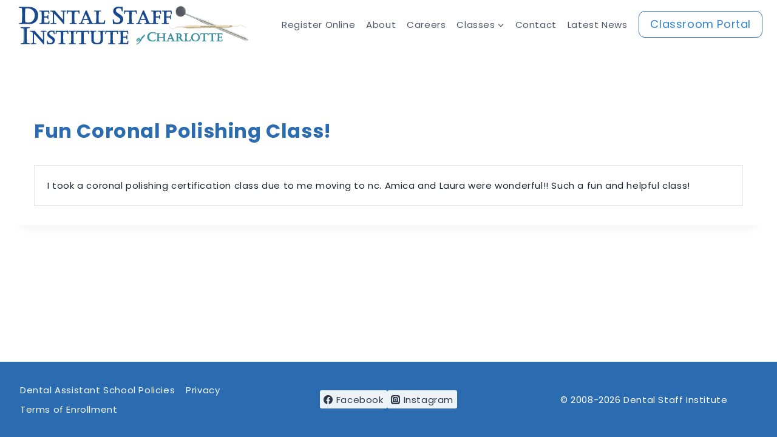

--- FILE ---
content_type: text/html; charset=utf-8
request_url: https://www.google.com/recaptcha/api2/anchor?ar=1&k=6LfJdawUAAAAANyEpKsEKE3e81nYPdgirIfZJfar&co=aHR0cHM6Ly9kZW50YWxzdGFmZmluc3RpdHV0ZS5jb206NDQz&hl=en&v=N67nZn4AqZkNcbeMu4prBgzg&size=invisible&anchor-ms=20000&execute-ms=30000&cb=ck2kf1roiumf
body_size: 48829
content:
<!DOCTYPE HTML><html dir="ltr" lang="en"><head><meta http-equiv="Content-Type" content="text/html; charset=UTF-8">
<meta http-equiv="X-UA-Compatible" content="IE=edge">
<title>reCAPTCHA</title>
<style type="text/css">
/* cyrillic-ext */
@font-face {
  font-family: 'Roboto';
  font-style: normal;
  font-weight: 400;
  font-stretch: 100%;
  src: url(//fonts.gstatic.com/s/roboto/v48/KFO7CnqEu92Fr1ME7kSn66aGLdTylUAMa3GUBHMdazTgWw.woff2) format('woff2');
  unicode-range: U+0460-052F, U+1C80-1C8A, U+20B4, U+2DE0-2DFF, U+A640-A69F, U+FE2E-FE2F;
}
/* cyrillic */
@font-face {
  font-family: 'Roboto';
  font-style: normal;
  font-weight: 400;
  font-stretch: 100%;
  src: url(//fonts.gstatic.com/s/roboto/v48/KFO7CnqEu92Fr1ME7kSn66aGLdTylUAMa3iUBHMdazTgWw.woff2) format('woff2');
  unicode-range: U+0301, U+0400-045F, U+0490-0491, U+04B0-04B1, U+2116;
}
/* greek-ext */
@font-face {
  font-family: 'Roboto';
  font-style: normal;
  font-weight: 400;
  font-stretch: 100%;
  src: url(//fonts.gstatic.com/s/roboto/v48/KFO7CnqEu92Fr1ME7kSn66aGLdTylUAMa3CUBHMdazTgWw.woff2) format('woff2');
  unicode-range: U+1F00-1FFF;
}
/* greek */
@font-face {
  font-family: 'Roboto';
  font-style: normal;
  font-weight: 400;
  font-stretch: 100%;
  src: url(//fonts.gstatic.com/s/roboto/v48/KFO7CnqEu92Fr1ME7kSn66aGLdTylUAMa3-UBHMdazTgWw.woff2) format('woff2');
  unicode-range: U+0370-0377, U+037A-037F, U+0384-038A, U+038C, U+038E-03A1, U+03A3-03FF;
}
/* math */
@font-face {
  font-family: 'Roboto';
  font-style: normal;
  font-weight: 400;
  font-stretch: 100%;
  src: url(//fonts.gstatic.com/s/roboto/v48/KFO7CnqEu92Fr1ME7kSn66aGLdTylUAMawCUBHMdazTgWw.woff2) format('woff2');
  unicode-range: U+0302-0303, U+0305, U+0307-0308, U+0310, U+0312, U+0315, U+031A, U+0326-0327, U+032C, U+032F-0330, U+0332-0333, U+0338, U+033A, U+0346, U+034D, U+0391-03A1, U+03A3-03A9, U+03B1-03C9, U+03D1, U+03D5-03D6, U+03F0-03F1, U+03F4-03F5, U+2016-2017, U+2034-2038, U+203C, U+2040, U+2043, U+2047, U+2050, U+2057, U+205F, U+2070-2071, U+2074-208E, U+2090-209C, U+20D0-20DC, U+20E1, U+20E5-20EF, U+2100-2112, U+2114-2115, U+2117-2121, U+2123-214F, U+2190, U+2192, U+2194-21AE, U+21B0-21E5, U+21F1-21F2, U+21F4-2211, U+2213-2214, U+2216-22FF, U+2308-230B, U+2310, U+2319, U+231C-2321, U+2336-237A, U+237C, U+2395, U+239B-23B7, U+23D0, U+23DC-23E1, U+2474-2475, U+25AF, U+25B3, U+25B7, U+25BD, U+25C1, U+25CA, U+25CC, U+25FB, U+266D-266F, U+27C0-27FF, U+2900-2AFF, U+2B0E-2B11, U+2B30-2B4C, U+2BFE, U+3030, U+FF5B, U+FF5D, U+1D400-1D7FF, U+1EE00-1EEFF;
}
/* symbols */
@font-face {
  font-family: 'Roboto';
  font-style: normal;
  font-weight: 400;
  font-stretch: 100%;
  src: url(//fonts.gstatic.com/s/roboto/v48/KFO7CnqEu92Fr1ME7kSn66aGLdTylUAMaxKUBHMdazTgWw.woff2) format('woff2');
  unicode-range: U+0001-000C, U+000E-001F, U+007F-009F, U+20DD-20E0, U+20E2-20E4, U+2150-218F, U+2190, U+2192, U+2194-2199, U+21AF, U+21E6-21F0, U+21F3, U+2218-2219, U+2299, U+22C4-22C6, U+2300-243F, U+2440-244A, U+2460-24FF, U+25A0-27BF, U+2800-28FF, U+2921-2922, U+2981, U+29BF, U+29EB, U+2B00-2BFF, U+4DC0-4DFF, U+FFF9-FFFB, U+10140-1018E, U+10190-1019C, U+101A0, U+101D0-101FD, U+102E0-102FB, U+10E60-10E7E, U+1D2C0-1D2D3, U+1D2E0-1D37F, U+1F000-1F0FF, U+1F100-1F1AD, U+1F1E6-1F1FF, U+1F30D-1F30F, U+1F315, U+1F31C, U+1F31E, U+1F320-1F32C, U+1F336, U+1F378, U+1F37D, U+1F382, U+1F393-1F39F, U+1F3A7-1F3A8, U+1F3AC-1F3AF, U+1F3C2, U+1F3C4-1F3C6, U+1F3CA-1F3CE, U+1F3D4-1F3E0, U+1F3ED, U+1F3F1-1F3F3, U+1F3F5-1F3F7, U+1F408, U+1F415, U+1F41F, U+1F426, U+1F43F, U+1F441-1F442, U+1F444, U+1F446-1F449, U+1F44C-1F44E, U+1F453, U+1F46A, U+1F47D, U+1F4A3, U+1F4B0, U+1F4B3, U+1F4B9, U+1F4BB, U+1F4BF, U+1F4C8-1F4CB, U+1F4D6, U+1F4DA, U+1F4DF, U+1F4E3-1F4E6, U+1F4EA-1F4ED, U+1F4F7, U+1F4F9-1F4FB, U+1F4FD-1F4FE, U+1F503, U+1F507-1F50B, U+1F50D, U+1F512-1F513, U+1F53E-1F54A, U+1F54F-1F5FA, U+1F610, U+1F650-1F67F, U+1F687, U+1F68D, U+1F691, U+1F694, U+1F698, U+1F6AD, U+1F6B2, U+1F6B9-1F6BA, U+1F6BC, U+1F6C6-1F6CF, U+1F6D3-1F6D7, U+1F6E0-1F6EA, U+1F6F0-1F6F3, U+1F6F7-1F6FC, U+1F700-1F7FF, U+1F800-1F80B, U+1F810-1F847, U+1F850-1F859, U+1F860-1F887, U+1F890-1F8AD, U+1F8B0-1F8BB, U+1F8C0-1F8C1, U+1F900-1F90B, U+1F93B, U+1F946, U+1F984, U+1F996, U+1F9E9, U+1FA00-1FA6F, U+1FA70-1FA7C, U+1FA80-1FA89, U+1FA8F-1FAC6, U+1FACE-1FADC, U+1FADF-1FAE9, U+1FAF0-1FAF8, U+1FB00-1FBFF;
}
/* vietnamese */
@font-face {
  font-family: 'Roboto';
  font-style: normal;
  font-weight: 400;
  font-stretch: 100%;
  src: url(//fonts.gstatic.com/s/roboto/v48/KFO7CnqEu92Fr1ME7kSn66aGLdTylUAMa3OUBHMdazTgWw.woff2) format('woff2');
  unicode-range: U+0102-0103, U+0110-0111, U+0128-0129, U+0168-0169, U+01A0-01A1, U+01AF-01B0, U+0300-0301, U+0303-0304, U+0308-0309, U+0323, U+0329, U+1EA0-1EF9, U+20AB;
}
/* latin-ext */
@font-face {
  font-family: 'Roboto';
  font-style: normal;
  font-weight: 400;
  font-stretch: 100%;
  src: url(//fonts.gstatic.com/s/roboto/v48/KFO7CnqEu92Fr1ME7kSn66aGLdTylUAMa3KUBHMdazTgWw.woff2) format('woff2');
  unicode-range: U+0100-02BA, U+02BD-02C5, U+02C7-02CC, U+02CE-02D7, U+02DD-02FF, U+0304, U+0308, U+0329, U+1D00-1DBF, U+1E00-1E9F, U+1EF2-1EFF, U+2020, U+20A0-20AB, U+20AD-20C0, U+2113, U+2C60-2C7F, U+A720-A7FF;
}
/* latin */
@font-face {
  font-family: 'Roboto';
  font-style: normal;
  font-weight: 400;
  font-stretch: 100%;
  src: url(//fonts.gstatic.com/s/roboto/v48/KFO7CnqEu92Fr1ME7kSn66aGLdTylUAMa3yUBHMdazQ.woff2) format('woff2');
  unicode-range: U+0000-00FF, U+0131, U+0152-0153, U+02BB-02BC, U+02C6, U+02DA, U+02DC, U+0304, U+0308, U+0329, U+2000-206F, U+20AC, U+2122, U+2191, U+2193, U+2212, U+2215, U+FEFF, U+FFFD;
}
/* cyrillic-ext */
@font-face {
  font-family: 'Roboto';
  font-style: normal;
  font-weight: 500;
  font-stretch: 100%;
  src: url(//fonts.gstatic.com/s/roboto/v48/KFO7CnqEu92Fr1ME7kSn66aGLdTylUAMa3GUBHMdazTgWw.woff2) format('woff2');
  unicode-range: U+0460-052F, U+1C80-1C8A, U+20B4, U+2DE0-2DFF, U+A640-A69F, U+FE2E-FE2F;
}
/* cyrillic */
@font-face {
  font-family: 'Roboto';
  font-style: normal;
  font-weight: 500;
  font-stretch: 100%;
  src: url(//fonts.gstatic.com/s/roboto/v48/KFO7CnqEu92Fr1ME7kSn66aGLdTylUAMa3iUBHMdazTgWw.woff2) format('woff2');
  unicode-range: U+0301, U+0400-045F, U+0490-0491, U+04B0-04B1, U+2116;
}
/* greek-ext */
@font-face {
  font-family: 'Roboto';
  font-style: normal;
  font-weight: 500;
  font-stretch: 100%;
  src: url(//fonts.gstatic.com/s/roboto/v48/KFO7CnqEu92Fr1ME7kSn66aGLdTylUAMa3CUBHMdazTgWw.woff2) format('woff2');
  unicode-range: U+1F00-1FFF;
}
/* greek */
@font-face {
  font-family: 'Roboto';
  font-style: normal;
  font-weight: 500;
  font-stretch: 100%;
  src: url(//fonts.gstatic.com/s/roboto/v48/KFO7CnqEu92Fr1ME7kSn66aGLdTylUAMa3-UBHMdazTgWw.woff2) format('woff2');
  unicode-range: U+0370-0377, U+037A-037F, U+0384-038A, U+038C, U+038E-03A1, U+03A3-03FF;
}
/* math */
@font-face {
  font-family: 'Roboto';
  font-style: normal;
  font-weight: 500;
  font-stretch: 100%;
  src: url(//fonts.gstatic.com/s/roboto/v48/KFO7CnqEu92Fr1ME7kSn66aGLdTylUAMawCUBHMdazTgWw.woff2) format('woff2');
  unicode-range: U+0302-0303, U+0305, U+0307-0308, U+0310, U+0312, U+0315, U+031A, U+0326-0327, U+032C, U+032F-0330, U+0332-0333, U+0338, U+033A, U+0346, U+034D, U+0391-03A1, U+03A3-03A9, U+03B1-03C9, U+03D1, U+03D5-03D6, U+03F0-03F1, U+03F4-03F5, U+2016-2017, U+2034-2038, U+203C, U+2040, U+2043, U+2047, U+2050, U+2057, U+205F, U+2070-2071, U+2074-208E, U+2090-209C, U+20D0-20DC, U+20E1, U+20E5-20EF, U+2100-2112, U+2114-2115, U+2117-2121, U+2123-214F, U+2190, U+2192, U+2194-21AE, U+21B0-21E5, U+21F1-21F2, U+21F4-2211, U+2213-2214, U+2216-22FF, U+2308-230B, U+2310, U+2319, U+231C-2321, U+2336-237A, U+237C, U+2395, U+239B-23B7, U+23D0, U+23DC-23E1, U+2474-2475, U+25AF, U+25B3, U+25B7, U+25BD, U+25C1, U+25CA, U+25CC, U+25FB, U+266D-266F, U+27C0-27FF, U+2900-2AFF, U+2B0E-2B11, U+2B30-2B4C, U+2BFE, U+3030, U+FF5B, U+FF5D, U+1D400-1D7FF, U+1EE00-1EEFF;
}
/* symbols */
@font-face {
  font-family: 'Roboto';
  font-style: normal;
  font-weight: 500;
  font-stretch: 100%;
  src: url(//fonts.gstatic.com/s/roboto/v48/KFO7CnqEu92Fr1ME7kSn66aGLdTylUAMaxKUBHMdazTgWw.woff2) format('woff2');
  unicode-range: U+0001-000C, U+000E-001F, U+007F-009F, U+20DD-20E0, U+20E2-20E4, U+2150-218F, U+2190, U+2192, U+2194-2199, U+21AF, U+21E6-21F0, U+21F3, U+2218-2219, U+2299, U+22C4-22C6, U+2300-243F, U+2440-244A, U+2460-24FF, U+25A0-27BF, U+2800-28FF, U+2921-2922, U+2981, U+29BF, U+29EB, U+2B00-2BFF, U+4DC0-4DFF, U+FFF9-FFFB, U+10140-1018E, U+10190-1019C, U+101A0, U+101D0-101FD, U+102E0-102FB, U+10E60-10E7E, U+1D2C0-1D2D3, U+1D2E0-1D37F, U+1F000-1F0FF, U+1F100-1F1AD, U+1F1E6-1F1FF, U+1F30D-1F30F, U+1F315, U+1F31C, U+1F31E, U+1F320-1F32C, U+1F336, U+1F378, U+1F37D, U+1F382, U+1F393-1F39F, U+1F3A7-1F3A8, U+1F3AC-1F3AF, U+1F3C2, U+1F3C4-1F3C6, U+1F3CA-1F3CE, U+1F3D4-1F3E0, U+1F3ED, U+1F3F1-1F3F3, U+1F3F5-1F3F7, U+1F408, U+1F415, U+1F41F, U+1F426, U+1F43F, U+1F441-1F442, U+1F444, U+1F446-1F449, U+1F44C-1F44E, U+1F453, U+1F46A, U+1F47D, U+1F4A3, U+1F4B0, U+1F4B3, U+1F4B9, U+1F4BB, U+1F4BF, U+1F4C8-1F4CB, U+1F4D6, U+1F4DA, U+1F4DF, U+1F4E3-1F4E6, U+1F4EA-1F4ED, U+1F4F7, U+1F4F9-1F4FB, U+1F4FD-1F4FE, U+1F503, U+1F507-1F50B, U+1F50D, U+1F512-1F513, U+1F53E-1F54A, U+1F54F-1F5FA, U+1F610, U+1F650-1F67F, U+1F687, U+1F68D, U+1F691, U+1F694, U+1F698, U+1F6AD, U+1F6B2, U+1F6B9-1F6BA, U+1F6BC, U+1F6C6-1F6CF, U+1F6D3-1F6D7, U+1F6E0-1F6EA, U+1F6F0-1F6F3, U+1F6F7-1F6FC, U+1F700-1F7FF, U+1F800-1F80B, U+1F810-1F847, U+1F850-1F859, U+1F860-1F887, U+1F890-1F8AD, U+1F8B0-1F8BB, U+1F8C0-1F8C1, U+1F900-1F90B, U+1F93B, U+1F946, U+1F984, U+1F996, U+1F9E9, U+1FA00-1FA6F, U+1FA70-1FA7C, U+1FA80-1FA89, U+1FA8F-1FAC6, U+1FACE-1FADC, U+1FADF-1FAE9, U+1FAF0-1FAF8, U+1FB00-1FBFF;
}
/* vietnamese */
@font-face {
  font-family: 'Roboto';
  font-style: normal;
  font-weight: 500;
  font-stretch: 100%;
  src: url(//fonts.gstatic.com/s/roboto/v48/KFO7CnqEu92Fr1ME7kSn66aGLdTylUAMa3OUBHMdazTgWw.woff2) format('woff2');
  unicode-range: U+0102-0103, U+0110-0111, U+0128-0129, U+0168-0169, U+01A0-01A1, U+01AF-01B0, U+0300-0301, U+0303-0304, U+0308-0309, U+0323, U+0329, U+1EA0-1EF9, U+20AB;
}
/* latin-ext */
@font-face {
  font-family: 'Roboto';
  font-style: normal;
  font-weight: 500;
  font-stretch: 100%;
  src: url(//fonts.gstatic.com/s/roboto/v48/KFO7CnqEu92Fr1ME7kSn66aGLdTylUAMa3KUBHMdazTgWw.woff2) format('woff2');
  unicode-range: U+0100-02BA, U+02BD-02C5, U+02C7-02CC, U+02CE-02D7, U+02DD-02FF, U+0304, U+0308, U+0329, U+1D00-1DBF, U+1E00-1E9F, U+1EF2-1EFF, U+2020, U+20A0-20AB, U+20AD-20C0, U+2113, U+2C60-2C7F, U+A720-A7FF;
}
/* latin */
@font-face {
  font-family: 'Roboto';
  font-style: normal;
  font-weight: 500;
  font-stretch: 100%;
  src: url(//fonts.gstatic.com/s/roboto/v48/KFO7CnqEu92Fr1ME7kSn66aGLdTylUAMa3yUBHMdazQ.woff2) format('woff2');
  unicode-range: U+0000-00FF, U+0131, U+0152-0153, U+02BB-02BC, U+02C6, U+02DA, U+02DC, U+0304, U+0308, U+0329, U+2000-206F, U+20AC, U+2122, U+2191, U+2193, U+2212, U+2215, U+FEFF, U+FFFD;
}
/* cyrillic-ext */
@font-face {
  font-family: 'Roboto';
  font-style: normal;
  font-weight: 900;
  font-stretch: 100%;
  src: url(//fonts.gstatic.com/s/roboto/v48/KFO7CnqEu92Fr1ME7kSn66aGLdTylUAMa3GUBHMdazTgWw.woff2) format('woff2');
  unicode-range: U+0460-052F, U+1C80-1C8A, U+20B4, U+2DE0-2DFF, U+A640-A69F, U+FE2E-FE2F;
}
/* cyrillic */
@font-face {
  font-family: 'Roboto';
  font-style: normal;
  font-weight: 900;
  font-stretch: 100%;
  src: url(//fonts.gstatic.com/s/roboto/v48/KFO7CnqEu92Fr1ME7kSn66aGLdTylUAMa3iUBHMdazTgWw.woff2) format('woff2');
  unicode-range: U+0301, U+0400-045F, U+0490-0491, U+04B0-04B1, U+2116;
}
/* greek-ext */
@font-face {
  font-family: 'Roboto';
  font-style: normal;
  font-weight: 900;
  font-stretch: 100%;
  src: url(//fonts.gstatic.com/s/roboto/v48/KFO7CnqEu92Fr1ME7kSn66aGLdTylUAMa3CUBHMdazTgWw.woff2) format('woff2');
  unicode-range: U+1F00-1FFF;
}
/* greek */
@font-face {
  font-family: 'Roboto';
  font-style: normal;
  font-weight: 900;
  font-stretch: 100%;
  src: url(//fonts.gstatic.com/s/roboto/v48/KFO7CnqEu92Fr1ME7kSn66aGLdTylUAMa3-UBHMdazTgWw.woff2) format('woff2');
  unicode-range: U+0370-0377, U+037A-037F, U+0384-038A, U+038C, U+038E-03A1, U+03A3-03FF;
}
/* math */
@font-face {
  font-family: 'Roboto';
  font-style: normal;
  font-weight: 900;
  font-stretch: 100%;
  src: url(//fonts.gstatic.com/s/roboto/v48/KFO7CnqEu92Fr1ME7kSn66aGLdTylUAMawCUBHMdazTgWw.woff2) format('woff2');
  unicode-range: U+0302-0303, U+0305, U+0307-0308, U+0310, U+0312, U+0315, U+031A, U+0326-0327, U+032C, U+032F-0330, U+0332-0333, U+0338, U+033A, U+0346, U+034D, U+0391-03A1, U+03A3-03A9, U+03B1-03C9, U+03D1, U+03D5-03D6, U+03F0-03F1, U+03F4-03F5, U+2016-2017, U+2034-2038, U+203C, U+2040, U+2043, U+2047, U+2050, U+2057, U+205F, U+2070-2071, U+2074-208E, U+2090-209C, U+20D0-20DC, U+20E1, U+20E5-20EF, U+2100-2112, U+2114-2115, U+2117-2121, U+2123-214F, U+2190, U+2192, U+2194-21AE, U+21B0-21E5, U+21F1-21F2, U+21F4-2211, U+2213-2214, U+2216-22FF, U+2308-230B, U+2310, U+2319, U+231C-2321, U+2336-237A, U+237C, U+2395, U+239B-23B7, U+23D0, U+23DC-23E1, U+2474-2475, U+25AF, U+25B3, U+25B7, U+25BD, U+25C1, U+25CA, U+25CC, U+25FB, U+266D-266F, U+27C0-27FF, U+2900-2AFF, U+2B0E-2B11, U+2B30-2B4C, U+2BFE, U+3030, U+FF5B, U+FF5D, U+1D400-1D7FF, U+1EE00-1EEFF;
}
/* symbols */
@font-face {
  font-family: 'Roboto';
  font-style: normal;
  font-weight: 900;
  font-stretch: 100%;
  src: url(//fonts.gstatic.com/s/roboto/v48/KFO7CnqEu92Fr1ME7kSn66aGLdTylUAMaxKUBHMdazTgWw.woff2) format('woff2');
  unicode-range: U+0001-000C, U+000E-001F, U+007F-009F, U+20DD-20E0, U+20E2-20E4, U+2150-218F, U+2190, U+2192, U+2194-2199, U+21AF, U+21E6-21F0, U+21F3, U+2218-2219, U+2299, U+22C4-22C6, U+2300-243F, U+2440-244A, U+2460-24FF, U+25A0-27BF, U+2800-28FF, U+2921-2922, U+2981, U+29BF, U+29EB, U+2B00-2BFF, U+4DC0-4DFF, U+FFF9-FFFB, U+10140-1018E, U+10190-1019C, U+101A0, U+101D0-101FD, U+102E0-102FB, U+10E60-10E7E, U+1D2C0-1D2D3, U+1D2E0-1D37F, U+1F000-1F0FF, U+1F100-1F1AD, U+1F1E6-1F1FF, U+1F30D-1F30F, U+1F315, U+1F31C, U+1F31E, U+1F320-1F32C, U+1F336, U+1F378, U+1F37D, U+1F382, U+1F393-1F39F, U+1F3A7-1F3A8, U+1F3AC-1F3AF, U+1F3C2, U+1F3C4-1F3C6, U+1F3CA-1F3CE, U+1F3D4-1F3E0, U+1F3ED, U+1F3F1-1F3F3, U+1F3F5-1F3F7, U+1F408, U+1F415, U+1F41F, U+1F426, U+1F43F, U+1F441-1F442, U+1F444, U+1F446-1F449, U+1F44C-1F44E, U+1F453, U+1F46A, U+1F47D, U+1F4A3, U+1F4B0, U+1F4B3, U+1F4B9, U+1F4BB, U+1F4BF, U+1F4C8-1F4CB, U+1F4D6, U+1F4DA, U+1F4DF, U+1F4E3-1F4E6, U+1F4EA-1F4ED, U+1F4F7, U+1F4F9-1F4FB, U+1F4FD-1F4FE, U+1F503, U+1F507-1F50B, U+1F50D, U+1F512-1F513, U+1F53E-1F54A, U+1F54F-1F5FA, U+1F610, U+1F650-1F67F, U+1F687, U+1F68D, U+1F691, U+1F694, U+1F698, U+1F6AD, U+1F6B2, U+1F6B9-1F6BA, U+1F6BC, U+1F6C6-1F6CF, U+1F6D3-1F6D7, U+1F6E0-1F6EA, U+1F6F0-1F6F3, U+1F6F7-1F6FC, U+1F700-1F7FF, U+1F800-1F80B, U+1F810-1F847, U+1F850-1F859, U+1F860-1F887, U+1F890-1F8AD, U+1F8B0-1F8BB, U+1F8C0-1F8C1, U+1F900-1F90B, U+1F93B, U+1F946, U+1F984, U+1F996, U+1F9E9, U+1FA00-1FA6F, U+1FA70-1FA7C, U+1FA80-1FA89, U+1FA8F-1FAC6, U+1FACE-1FADC, U+1FADF-1FAE9, U+1FAF0-1FAF8, U+1FB00-1FBFF;
}
/* vietnamese */
@font-face {
  font-family: 'Roboto';
  font-style: normal;
  font-weight: 900;
  font-stretch: 100%;
  src: url(//fonts.gstatic.com/s/roboto/v48/KFO7CnqEu92Fr1ME7kSn66aGLdTylUAMa3OUBHMdazTgWw.woff2) format('woff2');
  unicode-range: U+0102-0103, U+0110-0111, U+0128-0129, U+0168-0169, U+01A0-01A1, U+01AF-01B0, U+0300-0301, U+0303-0304, U+0308-0309, U+0323, U+0329, U+1EA0-1EF9, U+20AB;
}
/* latin-ext */
@font-face {
  font-family: 'Roboto';
  font-style: normal;
  font-weight: 900;
  font-stretch: 100%;
  src: url(//fonts.gstatic.com/s/roboto/v48/KFO7CnqEu92Fr1ME7kSn66aGLdTylUAMa3KUBHMdazTgWw.woff2) format('woff2');
  unicode-range: U+0100-02BA, U+02BD-02C5, U+02C7-02CC, U+02CE-02D7, U+02DD-02FF, U+0304, U+0308, U+0329, U+1D00-1DBF, U+1E00-1E9F, U+1EF2-1EFF, U+2020, U+20A0-20AB, U+20AD-20C0, U+2113, U+2C60-2C7F, U+A720-A7FF;
}
/* latin */
@font-face {
  font-family: 'Roboto';
  font-style: normal;
  font-weight: 900;
  font-stretch: 100%;
  src: url(//fonts.gstatic.com/s/roboto/v48/KFO7CnqEu92Fr1ME7kSn66aGLdTylUAMa3yUBHMdazQ.woff2) format('woff2');
  unicode-range: U+0000-00FF, U+0131, U+0152-0153, U+02BB-02BC, U+02C6, U+02DA, U+02DC, U+0304, U+0308, U+0329, U+2000-206F, U+20AC, U+2122, U+2191, U+2193, U+2212, U+2215, U+FEFF, U+FFFD;
}

</style>
<link rel="stylesheet" type="text/css" href="https://www.gstatic.com/recaptcha/releases/N67nZn4AqZkNcbeMu4prBgzg/styles__ltr.css">
<script nonce="Bjun6KWtjutssMGNSiVT6A" type="text/javascript">window['__recaptcha_api'] = 'https://www.google.com/recaptcha/api2/';</script>
<script type="text/javascript" src="https://www.gstatic.com/recaptcha/releases/N67nZn4AqZkNcbeMu4prBgzg/recaptcha__en.js" nonce="Bjun6KWtjutssMGNSiVT6A">
      
    </script></head>
<body><div id="rc-anchor-alert" class="rc-anchor-alert"></div>
<input type="hidden" id="recaptcha-token" value="[base64]">
<script type="text/javascript" nonce="Bjun6KWtjutssMGNSiVT6A">
      recaptcha.anchor.Main.init("[\x22ainput\x22,[\x22bgdata\x22,\x22\x22,\[base64]/[base64]/[base64]/bmV3IHJbeF0oY1swXSk6RT09Mj9uZXcgclt4XShjWzBdLGNbMV0pOkU9PTM/bmV3IHJbeF0oY1swXSxjWzFdLGNbMl0pOkU9PTQ/[base64]/[base64]/[base64]/[base64]/[base64]/[base64]/[base64]/[base64]\x22,\[base64]\\u003d\x22,\[base64]/CuMK8wrLDvV4/woPDn8O5woQnwpzDssKhwrbCosKIVT4PwrzChlHDh2oiwqvCvsKzwpY/F8Kjw5dcGcKqwrMMCcK/wqDCpcKVdsOkFcKTw6PCnUrDhsK3w6onWcOBKsK/[base64]/[base64]/WDnCmcKnwoIGwrB3wqrCiMKyw5rDilBjazBUw4hFG1YvRCPDhcKgwqt4dHlWc3Mxwr3CnHTDuXzDlhfCnD/Do8K6eioFw4HDpB1Uw7PCr8OYAhfDv8OXeMKPwqZ3SsK/w5BVOCDDhG7DnXbDmlpXwrhFw6crVcKvw7kfwqN1MhVjw7vCtjnDpVsvw6xfainClcK0fDIJwrk8S8OaQMOgwp3DucKjaV1swrwPwr0oBcOXw5I9KsK/[base64]/w7bCoMKqYsKNN8KgwoANwo/DlWjDt8Kfcmo+CQvDhMKbP8OwwpzDlcK0RifCmznComFCw6LCtMOCw6oTw6LCnVvDjVDDtSNieVwyA8KsYMOdGcOLwqU1wqErAybDlzAVw4N/LWvCvsOdwqZtRMKSwqMlTn5Owrl7w71vXMOxbkjCmVkERMO/MhA7QcKIwo04w4XDqcONUwDDtSfDkB/Du8O4OyrCrMOIw4nDhiLCnsOzwpbDmwRVw7/DmsOgYT8mwqMEw5M3NUDDl3RtE8Ojw6l8wpvDtT96wo1hY8O5f8Kbw7zCgMKpwojCj0Nzwod5wp3CosOMwoDDvT3DlcOMB8KrwrLCuHFmIgkKJj/Cv8Kdw5ZAw6hiwoMDOcK4JMKGwqbDgDXDjFYCw7x/[base64]/w47CmEfDpWldQwdmXsKNY0J0YRHDq2jCr8KlwqbDkMOIVm3Ct2PDozF4d3fCqcOKw5UGw4hXwq4qwqVWP0XCuVLDqcOOQcO+JsK0bQYMwrHCm1oHw6vCq3LCjcOjQcOKci/CtsOzwojDlsK0w7AHw6fCnMOswpTCkkpNwp1aFVjDocK5w4TClcKeXTQqEgknwp0mSsKMwotvAcOdwpjDvsOUwoTDqsKVw4phw77DsMOWw7RPwp56wrbCoSUgdcKdT2FkwoLDoMOgwo11w69zw4HDjjolaMKlO8O8PW4xJUlYHFEEWybCjxfDkRvCicKywpUXwo/DmMKuVkQNUw55wq9fCcOPwo3DsMOUwpZ5WcKKw54TVMOhwq47XMOmEmTCoMKrWwPCmMOeHHoOKsOuw4FsWSdnA23CucOSbHZSMgDCl2cmw73CgC9twoHCrjDDuDx/[base64]/CvnkhwoR1NlHDpMKpw6zDn8Oiw6PCvcOBbMOMw5PClMKeVMONw5HCs8KAwrfDgQQJJcOowpPDvcKawoMbTGc5SsKMw4jCjwEsw6JVw5LCq1JxwovCgGrCusKAwqTDl8Onw4LDisKmYcOnecKacsOpw5Bowr9Qw4J1w63Cl8Ozw5UMWsKvSXXCmHnCi0DCsMOAwrvCv3/CmsKlfTAtWCfDpWzDl8OqCMOlcVfCncOjDVQQdMOoWWDCi8KcNsOiw4tPO0UYw6fDhcO/wrrCuCcVwp/CrMK3L8K8P8OGXxHDgEFRWxzDuGPCiRXDunVJw60wGcKQw7pgPMKUZsKABcO/w6VrCzfDo8K4w48LMcOlw5kfwqPCgkwuw5LDgQEbd2UJUhvCi8OjwrZYwqPDksKOw6V7wp7CsVJpwoBTR8KJTsKtYMOGw4rDj8KdJEDDkhsmwp0xw7tLwrM2w7x1OMOvw5fCrDoMHMOPGXrDlcKgOWHDq2dDY0LDni/[base64]/Djj11RMOVBsOCd8Obw4ZNw489woTDhsKLwpfCtwzCo8OPw7xKw7LDvEfChA9XJEgHJAzDgsKLwo49WsOawopww7MQwqAKLMKcw5XCncK0XRQtfsOrwq56wo/ClAxdbcOjXGXDgsOyGMKQIsO6w4RKwpNHRMKFYMK/[base64]/DiC0Fw7XCuMKaKHQDwpRkw7vDpMOPwpkXBsKiFcKpwp0Fwp1aYMKhwqXCvsOrw5hfVsKpTwjCkD/DjsOceX/[base64]/ChTvCtMOxwqIKR8K9ecKdcnYKwqx9w5oePHc9EcOwfjjDpTvCo8O3SizCgD/DiTkhE8OwwozCgsOZw4AQw5MRw4x4BcOvVsKeVsKgwpAJcMK2wrAqGxrCsMKWbMKywovCk8OdHsKQZgHCt0JGw6pBUjPCpjEnOsKuworDjUbDvhVSIcKuWEzDlgzCusOuTcOQwrDDhE50KMK0I8K7woAmwqHDlk7Dgwo/[base64]/CpDHCs1ZAwpFnb8OgRMOywpUVTMOBMFE+woPClMKHa8O5wr3DgkFAEcKmw4nCm8OYcgPDlMOZD8OWw4XDuMKWJsKHTcOUwprCjEMZw6pDwoTCu0MaS8KlUHVzw6rDrnDCvMORVsKIRcOHwo/CvcKRaMKMwrjChsOHwpBNdGcTwoPCmMKbwrRKWMO0XMKVwrN5VsKbwrEJw6TClMOIU8Oow6jDssKfCHnDmCPDqsKTwqLCkcO7c21SH8O6fMOvwoQKwoQkC2k2KAxtwr7Cr33CpsOjUVHDjVvCtmYeZnnDsg4LJcKdP8OCFn/Dqk7CpcO5w7hgwpMmWT/Do8KcwpcEBirDuzzDkF8kIcO1wofDig94w5fChMKfJlxqw6fCmMOYFlvCpnMjw7lyTcK2c8Kbw7DDuFzDlMKswr7CrsKCwr1za8OVwpDCtzUlw4fDl8KFbynChEoYHj7CmXrDnMOqw45HCBXDo2jDk8OjwpQcwoHDkV/[base64]/NjfCgiLCqsKjw7NqwqrDkcOOesKRwqwjMy18wpXDv8KfYVxBDMOYO8OdB0rCm8O0wpB4NMOSPTcAw5bDu8OqU8O7w7fCml/Ci0E0AAAUZUzDvsKFwovClG8gZsOHMcOqw7PDisO/csOtw7oBPsOWwrsRwoBTwq3CnMKgV8KnwovCkMOsJMOFwoHCmsO+woLDihXDsyZXw7NsAcKdwofCgsKhfsKlwoPDj8O+IAAUwr/DrcOPL8KIYsKWwpxSScKjPMK7w44EXcKbQTxxwqHCksOJJCx0AcKHwo/DvTB+VTzCmMO3M8ORBl9TWXTDrcKvBnlufkQXKMK+RFHDoMORUsKDGMKNwqTCmsOiWiTCsGR/w7fDgsObwpfCkcOGZw3Dtk7Dp8OKwoQ9fTTCj8Osw5bCpMKCJMKiwoUnDmLDvCB8Sy/CmsOgOyDCvV7DigIHwp53WWTCvW5wwofDv1IQwoLCpsOXw6LCtj/DmMKJw6lEwpHDlMOkw4omw41KwpbDhRfCmsOeJEoMdsKFEQ4CLMOcwpnCmMOGw7bDm8ODw6nDnsO8YkLDg8KYwrrDu8OaYkV2wpxpBgN+JsKFEMOfWsKHwp99w5dCKzAgw4/DnVF9woADw5vCsRw5w47ChsO3wonCiSV/XAlQVSrCtcOiDQ4dwqlwfcOQw4dhdMKQK8K8w4zDhC/Dn8Otw4/CqkZZwqvDvwvCssKDe8Kkw7nChBRfw6lIMMOpw41CUkXCi0sZc8OpwqXDs8OYw4rCpl9swqpleC3DnSTDqVrDhMO3PxwRwqDCj8OKw5/CvMODwo7CrsOqHDLCm8KNw5jDkUUKwr7CkknDkMOpYMKGwr3CjMKZVAzDtE/[base64]/[base64]/CqcKqVBodCQnDl8OZwrI3w4/DiMK8w6XCsMO/wrrCty7CmmUoAX9rw6/[base64]/CjGkzTcKYEAvDg2PCvMOOwoYCScOXMDkgW8O4w6vCnXfCpMKXCsOHwrTDuMKvwoh6R3XCpB/[base64]/CtcKYP1dew7h/w59kw5xIw4HCm8O6R8Oow7HDt8OPfjoMwowjw5Iwa8OsJ387wp5Lwp3CpMOPZFtXHsOPw7fCh8OtwrHDhDIqAMO8J8Kqcy89Xk/ClnY7wq7DicOtwqbDn8KEwpfDiMOpwrMpw47DhCwAwpt9LyBBYsKbw6vDgRPCoCTDtyglw4DCncOWA2DCgCB5W3nCtlPCm0sYwo0qw7nCmcKpw6LDs0zDgcOaw73Ct8O8w7MTMcOaIcOUFnlaOHwIacKzw4tywrhWwp1Iw4wcw7Bfw54Aw5/DtsOGIQFGw4ZsSULDlsKCGcOIw5XCv8Kgb8O1CHrDoGTCs8KSfyjCpsKwwpLCscOnQcOeb8O5IMKoFRTDrMK+axEzwp1gM8OWw6EFwqjDrsKXEjdGw6YWY8K5IMKfOyLDg0jDm8K1O8O0e8OddcKwRFlcw4p0w5wnw6VVY8O/w4bCt0DDusOMw53ClsKPw4bCusKDw7fClMOjw7DDmj0xS29yTsO9wpYyOyvCoWXDn3HClcOAL8O7w4YyfsOyPMKfb8ONaEFHdsOlJn8rEx7DinjDsRpycMOSw6LDmcKtw6MMKi/Dlwc7wobDoj/CoVJowqbCg8KkEQfDp07CosOSCWvDnFvCosOodMO7QcKpw7XDhMK2wpU7w5HCgcOUbgrCkTzCj03Ck1Jrw7XDhVIHYHwVGsOHPsOqw5PDksKiQcOZwp00d8OtwqPDj8OVw7rDosKmw4TCnj/[base64]/wozCpA4awrTCv20Iw5oUw6xHw7YZwqTDusOBIMO9wrJUfC0/w4zDjCHCnMKyT394worCpzEyMMKFOQEBRyQcBsKKwqXDnMK5VcK+wrfDux7Diy7CqAk9w7HCvH/DsDPDicKNZ2J9w7bDgDTDnX/CsMKsEm88PMOlw6N1DBTDkcKdw5nChMKTVMOdwpApeSI/SDTCrAnCtMOfO8K2WVnCtGt3csK2wpJrw4p6wqTCuMK3wozCgcKDBcOjYQjCp8OLwpbCvUI9wrU3asKQw5hUeMOVKUrDuHbCmTcLI8KEd1vDgsKPw6nCqhPDnnnCrsKVYUd/wrjCpifCrWLCohJmDMKxWMKreU7DpMKfwo3DpcKnICHCn24WHsOFDcOowrN9w7LCvcOWGcKVw5HCuRLClDrCjVkvV8O6VDZ3w6TCmxhodsOEwr3Dj17DuCA0wod2wqd5J1TCt1LDhWPDpk3Dt1/[base64]/[base64]/w7J5wrjDqMKowqEzwrTDpWbCqBE/w4YEw5RowrDDrwdaQsKewqnDusO1YkkBRsKQw5tnwoPCtCQrw6fDkMO2wofCssKNwqzCncKyLsKJwqpvwrIDwo0Dw6vCmjBJw5fDvADDmHbDki1RU8Owwpttw7QtMcKfwr/DlsK6DBHCiAJzVDzCn8KGKcKDw4bCii/[base64]/[base64]/[base64]/CkF7DhgICw6/[base64]/[base64]/FyDCsAfDo8KRwo/DmsK+w6zCtsKzSMKLwq7CpRzDm1/CnXQCwoHDh8KYaMOmJMKrG0Ejwr0SwqskKDTDgw0qw5nCii3CumF1wpjDiw/DpFtqwr7Do31dw7kQw6zDuQ/CkiAXw7TCrnkpMntydWbDkGIHKsOBemPCi8OYWcOqwqB2PMKZwqrCtMKDw6zCuC/DnW8ObGEcb3J8w67DoTMYTlfCqCtBwqrCrsOUw5BGK8O+wq/CrU4OAMKSFG7CokXCpFA7wpLCm8K6bBNNw5jDlRHCjsOVIcK3w7kMwp0zw7wDXcOdMcKjwpDDmMKWECJVw4/DmcKxw5Q5WcOBwrTCui3CiMKFw6Q/w6rDiMKrwrTCp8KMw7HDmMKTw6tww5LDrcOHVH0yY8KTwpXDrsOEw7QlOTkzwoo8bEvCsWrDisOmw5jCscKLc8K+QVbDmigIwowrwrdWwoXCtmfDmMOZMW3DgmjCsMKWwonDiCDDklvChMO+wo1+FjfDrk4fwrZKwq9Lw7VeJ8O1BF5xw6PCqMOTwr7DrD/CpD7Ckl/Cm1jClxJSWcOoJwR8CcKcw73DvAMLwrDCvFPDuMOUMcK7c3PDr8Kaw5rCqTvDpRAYw4LCtihSb2sdw7xzScOcCMOkw7fCnX3DnDDCtMKRdsKRFAZJTR0Ow7jDjsKaw7DCu35ARyjDoxY+KcOidQRsdBjDkh/[base64]/[base64]/CpVzCq17ClcKxDw/DncKZQsKJw4x9GMK1IQ7CrsKNODgaQMKJExVDw4pDY8KYQQvDlcOJwqTCgQR4WMKMfxIRwqUJw5/Cq8OeBsKEZ8OTw6p4wpnDjsOfw4/ComMFLcOdwohiwofDgXEpw4nDlRvCuMKnwoA5wrfDtSrDrX9Lw5ZsCsKPwqjCjR3CjcKdw6nDrMOjw6xOLsOMwpBiJsKBU8O0QMKSw7PCqAlKw64Lfmc0VH4xFm7DlcKVMFvDtMOSO8K0wqHCpz/CicKQSjR6H8OAXmYca8OnGg3DuDlZLcKXw5vCmcKPEm/Ct37DvsOzw53DnsKHVcOxw4DCuF/DocO4wrhYw4IzPS7DqAk3woUqwr1sKG9gwprCrsO2HMOASQ3DkWIswpnDj8O3w5/Do3NVw6fDisKwR8KQdCdgUx7Dq3EfS8KWwo/Dhx48Gk5dYSPClhLDhR0PwrEXCFvCugvDhG1YCcOtw5DCnnLDoMOxHER+w4I6IFtFwrvDpcOww5N+wpUfwq0cwrjDo01ObX7CkxE6bcK4McKGwpLCuhXCpjLClAQgYcKpwqVVPj3CjMOqwq3ChivCjsOLw4nDlRp4ASDChjHDncKwwqZzw4/[base64]/CrcKsZ8OewoTCrRQVEcONwr/CoglLCMOVwo4iw6hAw6PDsyHDqzEHHcOdw7kOw7c/w7QcRcOsTxTDlcK0w5Y/QMKwaMKiJV/DucKwdRwow4onw4rCpsK8cwDCqsKUbMOFZ8K5Y8OZSMKVasOCwp/CsSxewrNSasOqKsKdw4pCw7RWQcKgGcKwIsKsJsKMw6p6KGfCqwbDucONw7nDgsOTT8Kfw43DpcOUw7ZWA8KbFsK8w48aw6Asw7xAwpAjwqjCt8OEwoLDintAGsKqIcO9wp4Rw5fCocKWw6o3YhVBw47DrmZzIwrDn34ETcObw6M/wp7Clg9DwqDDuXbDrsOSwpTDgcO4w5LCvMOrwrtEWMK9HCHCpsOvJsK3Z8KKwqMGw4zDmCouwrTDlH9bw6nDsV5KVTXDj2PCjcKNwo/DpcOpw7t5OClaw7PCusOgYsORw5cZwrHCsMOWwqTDlsO2GcKlw5DCqlh+w7JCb1A5w6B3BsOnVzoOw7Vxwo7DrUA/w5nDmsKBQgd9ewnDu3bCssO9w53DjMKlw7xmXhUTw5bCoxXCncK0BG5WwqnDh8KQw7E4bEE4wrjCmkHDnMONwrsXbMKNQ8KowrjDp1nDssOhwqMDwpwFOsKtw7ZJbsOKw53Cm8KYw5DCvGbDmsK0wrxmwpVLwo9fcsOsw4BUwozDiSxkWR3DpsOawoZ/eydDwobDqDjDhcO8w4IuwqLCtmjDoBk/QFvDqn/[base64]/CpMK/IMKcEjXDjmfCr8KMwr8HD0zDk1rCmsOxw4XDrEEhacOFw6IDw6UwwogMeREXIh5Gw5vDnzExJ8KowoVCwoNlwpbCuMKlw5fCtXs2wpwWwrk6b1BuwqxdwoIewq3DqQ8iwqXCq8Okw7BhdcOFfcOJwoMQw5/CokzDt8O7w53DpMKtwrwYYsOnw6ANW8OywpPDtMKuwrJCasKxwo1wwrDCuzDCv8Kmwr9IAsKXemB/w4PCrcKuRsKbfV93XsOGw5FhRcKAJ8KDw4MmdBlSY8KmFMKpwo5VLsObb8Oqw652w5PDsRTDlsO5wo/Ch0DDrcKyBwfCjcKvTMKtGsO/w6fDoARzCsKWwpvDgcKJFsOiwrkuw6HCvD4Zw6woQsK9wpLCk8OaUsO/SEzDm08zbSBGayLCmEHCuMOuUAsMw6TDtnJCw6HDt8OXw4TDp8OWPB/CtzHDlA7DsU9zHsOcbz5+wq/[base64]/Cs0LDr3LChMKtY8OKw7PCg8OPe8ODa0rDjMOiwqB+wqo0XsO6w4HDhDrCsMKrTC1Mwqgxwp7CkQHDjhbDpBMnwrIXZBXCiMK5wrHDucKRScOQwr/CuT3DtCdzf1nCgRU2bX1+wp/[base64]/Dv31UUcO8wp/[base64]/DgQzDuHTDoMK7wo42XDoDa1Zmwo9gw7ANw4Rqw6J4HWA8P0XCoStjwp4nwqdmw7/Cs8O/[base64]/w4rCpGUfCcK5FMO4NmPDoMKLX8Oaw4LCjwAPHFpoIH4KLg0ew6TDtGNZT8OKw5fDu8O3w4vDoMO0TsO/[base64]/Dol1fwr1Zw7A3YEdow408BMOofcKhNQQHDUd/wpzDuMKna1vDpzgoYgbCgX9Ib8KjK8KZw6JMfXxxw5Itw73ChjDChsKxwq52QF/DjMKtQXDCgzMCw7BeKRRyIiVZwq3DpcObw5jChcKJw7zDjlrCm2wQFcOjwq10RcKKK1rCv2RRwq7Cl8KXw5TCh8Ouwq/DhjTCtB/DrsONwpstwrrCn8O0UX0QbcKOw5jDgFnDvwPCvgDCm8K3OTRgFFADQ31Xw7wSw4BkwonChsO1wqtPw4XDkhvCoFHDiBwmLcK1FDhxC8KdEcKww5DDjsKbfWpDw7jDv8Klwq9Lw7XDiMKiZE7DhcKvfS/Dg2EBwocKecKsfGt/w7khwrcXwrDDvRTCggV2w6TDnMKLw4hudsOewpbDlMK+wpTDo1fCgQx7di3Ch8OIZV42wp0fwrd2w6jDqyttJMKbblQGa3PClsKIwqzDkEhAw5UOFFouIgxmwp90Iy0lwrIGwqs2eSEcwpfDssK4wqnCgMKRwoE2D8Oqwp/Dh8KBDgTCqWrCrMOiRsOvdsOSwrXDksK2AVxuVm7DiFweAcK9ccKAZ0gfflMNwqp0wq3CpMK8QxxsTMKXwrPCm8KZd8Oaw4TCn8KFHxnDgwMgw6AyLWhww652w7TDg8KjL8K+Cz4Ia8KXw4wjZVdyXGPDjMOdw5wew5TCkwHDjxIBdHp+w5prwqDDs8Kiwogywo/DrBvCr8OhCsO6w7TDlMOQWTDDuV/DgMOswqonQh4Dw7oMwotdw7rCk1LDny4RJ8OyawoAwq/CjRPCpsOob8KJH8O2XsKew6XCj8KMw5RhDDtfw5HDq8Ogw4XDusKJw48sTMK+VsOzw7FVw4fDsX/CpMKRw6fCq1DDsnVVKxXDncOOw4gBw6bDg0bCksO7UsKlMMOhw4zDgcOjwo97wrnCsBLClMKqw7LCoETChcOACsOvEcKoQhDCscKcSMKMP2B8wrdFw53DvErDksOVw6JTw6VUbnJyw4TDmcO2w6TDo8OKwpPDk8OBw45qwpwPHcOKTMOXw5nCqMKhwr/DssKzwok1w5LDqAV0T0EFX8OMw7kbw4LClFXDvRjDi8OvwpbDtT7CtMOFwr1ww6zDgyvDhBAUwq9bE8KNScK3R1fDpMKAwrE4JcKrcUoAM8KgwoRqwo/ClkXDpsOKw5gMEX0Ow6w5TWpow6JecsOlfGrDgsKjcWPCnsKaHsKQPxjCigbCqsO6w5jCnsKUCgJYw49Cw4oxI0FFCsOBC8KBw7PCmMO4KjHDk8OIwpAuwoEvw45YwpHCs8KPTMO9w6jDpVfDr0fClsKuJcKOIRxNw7HCvcKZwqPClhlKw5jCpsKRw4AxF8K/A8OIf8OvcywrFMOrw6/DkggYZ8KcTF8tdhzCoVDDpMKRS31Bw7PDgkFkw6FfODHDmCFrwo/DhgvCsEs2UkBNw5LCmEFlHMKlwpciwq/Digwuw6LCgxFQasKXU8KXAcOjCsOfWWXDrCpiw5zCmD/CnQ5rXMKXw440wpfDr8O7QsOXCVbDtMOqSsO6VMO5w5nDhsKVaQh5csKqw5XDpm3DiHQ2w5hsQsK0w5/Dt8OMDT0eKsO/w43DmEg/csKCw6XCoV3DlsOkw718eSZzwrzDikHCtcOMw7QgwoHDusK4wpHDiUZFeUnCnMKVC8KlwpnCtsKqwqI1w5HCicK/MG/DrcKUWR/DncK9QjLCsS/CqMO0WzzCkxfDjcKUw4NRM8OLS8KFI8KKJgXDsMO6TMO6MsOHbMKVwpfDhcKBdhR7w4XCvsOIK3bCssOgMcO+IMO5wpQgwottU8Krw47Dp8OMXsOtOwPCv0HCtMOPwrQKwrlww7xZw6XCuHTDn2XDnjnChRbDrMO+TsOxwoXCtMOmw6fDsMOMw6/[base64]/DrFjClS5Nw6RTwq7Dl8O6LGFuw6pEf8OswpfCp8KuwqjClcOHwq3CjsO9W8OOw7ouwrvCtxLCmMKkbcOJR8OTXgbDuUxOw7oUe8OCwrDDlUh6wqc+YMKcDRTDl8OOw4JBwo3CoW4Ow5rCiwAjw5jDvmEuwqVgwrp4ADLDkcOkIMOgwpMMw7bCisO/w5/[base64]/Dj8OrIWwZUzPDiQXDuMOiw6oNwrrDicK5wrkrw70sw7jCv13DrMOGZ0rChUPClmQXwo/DpMOGw6tHfcKSwpPConkgwqTCs8OXwqlUw5bCjDxDCsOhf3/DmcKvMsO4w5YYw6ZqQETDr8KbAQTCjGNUwoBhSMOnwovDlg/CqsKJwrh6w7zCoBoVwpMJw7nDt1XDolfDpsKjw4vDtiTDpsKLwrfCs8OJwqYzwrLDoi9qDFcMwrdZJcKjXcK4dsOrw7p/[base64]/Cl0suOzXCmMOAbcO7wpViw6rCrcOzdcORw6zDmcKWfi3Ds8KWbMOEw7nDsX5mwo8ywpTDhMK2YFk3w5rCviAww6PCmmzCh143e2nCrsKXw4PClBlKw5zDhMKKd15rw6bDgxQHworDpFsmw7fCs8KeS8K8wpdXw6ltAsOXejHCr8K6b8O/TBTDk0UTEUx/[base64]/w5PCkcKwSExzS2jDhBtUdMKbwrLCp3rCsifCocOgwrLCvRPCtEHDnsOGwqfDusKqZ8OWwolQF0EuXF/CiHHCnEp7w5TDucOqAV8INMO0w5bCo0vCl3NkwrLDrTBkK8KSXl/CvTPCuMKkA8OgeSnDs8OpWMKnH8KawofDoQ02HV/DvFwsw6RRw5vDo8KWasKhEcOXE8Odw7PDm8O9wo5lw5Unw5rDiEjCnTY5eUNlw6sdw7vDhQx1ejs0WgdOwqwTWWlLAMO3wrPCg2TCviMOU8OMw7J5w6EmwozDiMONwpM8BG/DpMK1BEvCn2tQwrVuwq/[base64]/CoMOGw6PDs1Isc8OzwoDDmcOtfA/[base64]/wpTCu8KEwrc7IVhnC2s8woLCnsKUwovDpsK2VcO6L8OkwprDusO7TzV4wrNlw5h1UF9lw5bCpz7CvCNNd8OnwppIIGcxwrjCuMK/RmDDuWMJfiAZc8KzecOSwr7DiMOtw5lACcOVwonDhsOvwpwJBFQCRsKzw5pPWcKaBBXCnHjDrFkcfMO2w4bCn0sYcFcdwqbDh2QFwrHDn3xtaGIwcsOaXCxqw5LCrG3CosOxd8KAw7/CrGRAwoRsfzMDCCDCucOAw7RHwrzDocOaJllpVcKaUSzCukLDiMKzS25XOm3CisOuB1hxOBkEw7wRw5vDiCDDqsOUBcKjfm3CrsKdawjDi8KfByczw4jCpkPDgMOcwpLDjcKswoI+w6/DqMOXPSPDsVHDtkhawoI4wrDCszlCw6fDnT3CmDEcw5XCkggRP8KXw77CmzvCjGdCw6U6w7TCi8OJw6tLSCBQA8KbX8KCbMOjw6BAw6/Co8Osw7oeLVw/[base64]/[base64]/Dqyl1fsOww4/[base64]/Cu8O/TmvDhsODDWbDj8OfV8KGWgLCkQQ7wotKwq/DvDEkEcOaEjcuwr0hacKZw4vDn0PClHLDvSDCnMO8wqbDjcKYQMOYcUIaw5VPdlRqTMOiaFLCoMKBEcOzw44aEXnDtj9hawfDmcKGw44NF8KLRzd/w5cGwqEJwoZiw7TCu2bCm8KNeggcVsKDJ8OyUsOHOEBSworDp2w3w5UWYgLCvsONwpsDA2hMw5k8wojCg8KgJ8KGICoscVPDmcKebcORc8OBIHcGM3bDh8KDScOHw77DmAPDvl15JH/DtGEAPnUww5DDigjDix/DnXbChMOjwrfDvsOBMMOFCcO8wqV7R3NgfMK9w6rCpMKobMOfL15YAMOMw6gDw7HCsXpYwqDCqMKzwqI/w6h1w7fCmHXDsgbDlR/CpsKFZcOVTT5vw5LDv2jDg0oyXG7CqhrCh8OawqbDs8OXSU9YwqLDqsOqXGvCicOVw495w6lVQ8KtJ8OyH8KIwoQNY8OcwrYrw4TDglgOFCJlUsOnw4lpbcOfZw5/aGQvD8K3K8Kiw7I5w7EBw5BlR8O/EsKCF8O9SXnCigZrw6p2w7jCnMKLFD9pbcK7woVtMlzDqGzChinDtTgfASDCtD8IVsKydsOzQFXCq8Kcwo/CmRjDicOiw6N9TTRNwroow43ConBlw7HDmFQpdSHCqMKrByICw7p8wrc0w6vCnRM5wozDq8KkOSI1HEpyw6YDwrHDlR8wVcOUTiMPw43CuMOGGcO3FWPCo8O/CMKNw4nCs8KYTSoFIAgcw7bCuU42w5HClsKowr/[base64]/DhQoUDcKdD8KqDcKowocVw7ogwo/[base64]/Dj8K/wqfDocKNYMK2wrrDmExDJcOWE8Oiwpstw7jCu8ODUUbDrMOnFwXCqMK4c8OuEBBUw6LCilzDpW7DgsKfw5fCicKnVlpUOMO2w4JlGkRmwo/DtyAObsKOwp3Cm8KsAxTCtTJhGhbCuRvDsMKFwonCqCTDjsKHwrTCkDTCvmHDjhoBHMOsDDJjB0PDlnx/YXMRwpDCosO6DSt5WybCisOowpw2HQ4/VkPCnsOHwo3CrMKHw6fCrCDDkMOkw6vCt0hVwqjDkcO+wpvCgsKCfkXDiMK8wqZPw7gxwrjDvcO4w6dZw4JeEBljOsOuHC/DggLCqMKfScO6F8Onw4jDhsOAM8O0w45gX8OsM2DCgzgTw6IvW8OAfsKHaQ0zw7wEEMKCOkLDrMOSPjrDn8KZD8OfSUbCgFF9NCLDggPCgFQbN8Omejpgw4HDlVbCk8OfwrERw6Rswo/DhMO0w7dcYE3DocODwrfDi2bDi8KxIcKgw7bDjBvCtm3DucOXw7/DrxNdB8O/Dh/CgQrDmMO7w7jCkQl8WRDChHPDkMOtFcKSw4jDrCPChFbCpgFnw7LCpcKqWE7DnScmQRbDgMKjeMKkCXvDiTzDi8Kac8K2BcKLw5rDowYgw7LDlMOqGi0qw43DpAPDuXZxwpBIwrfDomx6JCTCjC/[base64]/R10rw4sgYsOKw515HcKnwrrCrMOLw5wnwo8ewoZceUEDcsO5wrM5WcKuwrvDpMKFw5NeOMK6JhsWw5E+QsK+w5LDkS4zwojCtGMRw54kwpnDnsOBwpTDt8KEw67DnU9GwrzCizgDJgLCqcK3w716Kx5/K0LDlgrCkDJvw5cgwpvDilovwqnDsG7DvFDDlcKkeiPCpm3DpS9kRx7CrMKgb0tLw7jDtF/DhxbCpmVow5/DkMOFwq/DnzpEw6orbcO1JcOpw4PCqMOYVsOiY8OUwo/DtsKdKMO/ZcOoIMOqwqPCpMKKw4cqwqfCoyYnwqRZw6NHw45/w4jDoxnDpATDrsKQwrTCgj8owq3DpcKgAm55wqnDlF3CiSXDszvDsmJswqwXw5Mpw5guDgpuGXZeDcKtNMKCwopVw5jCrU8wdTM6woTCssO+asKEenFZw7vDq8K7w5PChcOWwr8rwr/DtsOhAMOnw7/ChsO9eRQJw67CiCjCui3CoVPCmSPCt1PCrWoYG0UwwpcDwrrDjVdCwonCl8OuwofDp8Oqw6QFwrQLR8O/wpBfdEYFw50hH8Otw7ZGw5k0BGcUw6YceU/CkMK6IgB2wqDDuArDlsKewozCqsKfwrrDmsOkPcK4XsOTwpV8NV1jDjrCt8K5cMOMBcKHK8K2w7XDthrCny/CkVcBMXpQQ8KTfDXDsD/DpA3ChMOCI8OYc8OWwrIxCHXDlMKqwpvDl8K+OsOow6ULw7DCgF7Cnzt0Dl5GwqvDlMKKw7vCpMKFwow2woRoOcOLRXvDocK3wrkHworCmjXCnFghwpDDuVpWJcK4w4jChBxFwp0OZMKmw7xWJw9YeRcdfcK0e1wUbcOfwqUgEl1yw4dewozDv8K/bcOwwpDCsxrDm8OEN8Kjwqs2T8KAw4VjwrkKdcOhSMO5UiXChEXDlh/CscKEe8KWwogJfsKMw4U1YcOEN8OqbSXCjcOCIBjCo3fDq8KSXx7DhSduwoZZwofCvsOxZifDscKywphnw4bCo2PCoWLCgcK4PFc8V8KZScKwwq3CusKBd8OCTxw4KjQUwrLCj2zDncOlwq3CrsOCVsK9KivClBl/wpnCtcOHw7XDk8KvGD/Cj1kuwovCpsKSw6JQWBPChDZxw5Qlwp7Drhs4J8O2WE7DvcK1wpsgbhchNsKgwrJUwozCusOFwo9kwrrCnA8dw5JWDsOqVMOWwp1jw5LDvcKnwpfDjVFDIgvDl15vb8Oxw7TDujktAsOKLMKfwo/[base64]/Dk0vDk8O3w54sUcOLdUPDmsKbw4RLIMKfGsO8woFBw6h8B8OOw4xLwoEZEDrCoCMfwo0qZB3CqQpxACrCqzrCulYowqELw4fDnWxeesOVRcKZNxrCvsORwobCqGRYwqLDsMOEA8ORK8KsXnkXwq3Dn8KCOcKmw7UPw70+wrLDvWPDu1YZOk4BWcOBw5UpHMO/w5/[base64]/DgDTDk8K4DGzDunbCty7DqBFDw69qwoNKw6/DkicBwoPDomAKw4XCphzClRDDhzjDqsOMwp8swqLDpMOTEiTCoXbCgShuCnTDjMOBwqvDusOQFsKDw5Nmwp/Cmg41w4PDp2JzScOVw6XCgsKVR8KcwowLwpHDo8OMR8KHwrXCoTDCgcKPIHhZElVyw5nCmxzCjMKywpxAw4LCl8O+wrLCuMKzw5B1JDs1wqsJwqB7HQoSYsKrLVLClS5XVsKCwoY8w4JuwqjCsi3CocK6Nn/DnsKOwr59w7wxAMOpwrzCpHlxEMKJwq1EdUjCqxVWw5LDujzDrsKGBsKRE8K1F8OZwrUUwqjCk8OVC8OdwqXCo8OPX1s2wp8mwqPDosO6SsOzw7howpXDg8KIwrAjXFTDiMKEZsOCC8OTaW5Nwr8oRVVhw6nDkcKlwr1PfsKKOsKOEsKhwrbDh3TCtAwgw6/[base64]/wr/[base64]/[base64]/TcKyFRY+worDp8KgwpJzw5HDr8KqW2/DokLDqmIxOcOVw74PwrvDrA4+SDk6JXx/wpsCBh5aesO1ZHUMSSLCucK7ccORwpbDvMOhwpfDsikUaMK4woDDt053NcKKwod/OnXCkQ1Xalk/wq3DlsOww5TDhE/[base64]/Cj8KCO8Kew7kxw4XDsj4pQQfCkcK/SRYwF8OSJGZ/Gj3CvTfDicOaw7fDtyRJIjc7CHnCssOLHsOzfxI/w4wWMsO5wqp1TsOcRMO2woBSRyRVwrXCg8OyTG7Cq8KQw61twpPCpcOrw6LDoRrDu8OvwqpaMcKMQAzDqMK/wpjDlQBRKsOxw7ZBw4bDvUobw77Dj8KJw6zCncKywoc+wpjCnMOuw500GApKEU0PbwvCjyFiNlApZAAfwrgLw6BKKsOIw5sHZBHDvcOCNcKtwqkRw4cEwr/DvMK4ajZTAmHDumwGwq3DvQc/w53Dp8KAbMK/dxLCqcOvO3rCqmJzTG/DiMKDw4UiZ8OowrYmw61ywoEtw4LDv8KHJMOVwrlaw7MiW8O3AMKlw6HDrMKLVnQQw7TClXR/WhRja8Kebz0xwpnDhVzDmytDT8KBTMKjMSPCh2vCiMOAw7PCisK8wr1kfgDCpyN8w4d9Xk1WHsKuWBxeV0DDjztZahJDSns+U0BVbBHDsS0jY8KBw5gKw4LCs8O5LMO8w5obwrt6fSPDjcOHwpluRjzClBg0woDDq8KiHcOmw5B0CMOXwpTDsMOzwqHDkD/ClMKdw6t9dx3DoMKSbsKWJ8KcfCZoOgBKHBfCoMObw4XCgxHDpMKBwpJBf8K+wrRoFMOsUMOodMOTIEnDrxbCvcK2CE/DpsKvEmI8VMOmBjdDR8OUMyfDhsKVwpMJw5/CpsOrwqN2wpwmwpPDnFfDpkrCjsOZH8KCCz3CiMKzTW/CrMKzIsOfw41iw6ZebjMQw6QpZA7Cv8KfwonDgUVxw7FocMKpYMKNGcK0w4tKMVJuw57DjsKNAsKOwqbChMOxWmBOScKfw7/[base64]/[base64]/CuXpiw6HCisOUwrVTbnTDtsKFGcK+HMOLw7BAHh3DqsKefjbCucKyL0wcEcOdw7HDnh3CsMKMw5XCvzzCgAYjwo3DmMKUVcK7w7LCuMO8w47Cu0DCkwMEJ8OFNmbCl1DDkG4EHcKoJS5Hw59LCCl7KsOYwpfCmcKGY8Okw5HDvwcSw64Pw7/CkTXDucKZwoIzwo3CuAnDjQXDhXdDe8O4OHXCkADDsQDCscOsw651w6LCg8OtNy3Ds2Rvw71aTMKqHVPDrQImREjDuMKXWF5wwohww5lTwpAUwpdMecKrWsOsw4VAwrkkK8OyacODw6ZIw6bDn3oCwpp9wqjChMKjw6bClEx+w7TCl8K+fsK2wr/DusOPw5IhFxUjO8OGEMOYKwM9wq8ZFcOPwpbDvxdpGALCn8KWwp96L8OnRVzDrcK3N0Z6wpB2w4fDiWrCpVRPExPCicKgdcOewpscchl/GjB6YsKpwrpsOMObO8OZSyF3w6PDtsKcwrQkAHnCvD/CgcK0Oh1RW8K6SBzDmVvCuGlsVjQ5w6vCr8KawpfCgHvDpcOOwoxsAcOgw77CiGjDhMKRY8Kpw6YCXMK7wp/DvnbDlgbCmsKUwpLCkB3DisKaRMOjwq3Cq2IqPsKawqVgYMOsRi5mbcKPw68PwrRBwr7DjntZw4XDrHp7MCUULcKpXXYQCgXCp1xUDwpTO3UbZD/DuwvDnxXDkm/Dr8OjLADDjH7Dq3NuwpLCgikmw4Qpw47DnyrDpRVICW/CiEBTwpLDojvCpsOQX3nCvnNWwp0hL0fDhMOtw5VXw4LDvwMELlgRwqUSCcKPGH3CqMONw78OccKSNMKYw5scwp5MwqIEw4rDm8KfdhvDvwTDucOGVsKHw60/wrLCiMOXw5vDuRfCvXLDrj08GcKZwq8nwqoLw44YXMOuW8KiwrPDn8O0URXCr0/DncOsw6HCrFvCmcK6wp14wqRewqMcwqRBd8Kbe1XCkMOvR2RLNsKVw7ZEZE42w4ciwoLDincHV8O4wrEDw7MjMcKLecK6worDgcKEaCbCiSnCnF3ChsOhLsKpw4EwHjvCnAXCh8OVw5zChsKcw73CllLCsMOWwp/Dp8OSwqvCqcOAM8KPcmQ2KWzCkcKZwpjDqDJRBwtUBMKfEDAVw6zDkmfDnMKBwp3CtsO4wqHCvT/DlFxTwqTDl0XDunsiwrfCi8KiZ8OKw5TDvcOUwpwywqlewozDiG16wpRvw4l3JsKHwp7DlsK/LsKowrDDkA/Ct8O6w4jCtcKPfinCpcO5wpdHw6hawqp6w55Cw7rDg0rClcK3wp/[base64]/Cg8K/LREcw6U2EhXCjcKDw5EWd8KJwoXCiVg5wrN/w5rCpU3Dr3p4w4zDmkExAUQxAHN2R8KGwq4Uwqc+XMO3wqcawo5dWznCuMO7w79tw59qKMOYw4PDkGArwpLDkEbDrRV6K2sQw4AAQcKiA8KIw5QNw653DMKxw67CiX3DlA\\u003d\\u003d\x22],null,[\x22conf\x22,null,\x226LfJdawUAAAAANyEpKsEKE3e81nYPdgirIfZJfar\x22,0,null,null,null,1,[21,125,63,73,95,87,41,43,42,83,102,105,109,121],[7059694,188],0,null,null,null,null,0,null,0,null,700,1,null,0,\[base64]/76lBhn6iwkZoQoZnOKMAhnM8xEZ\x22,0,0,null,null,1,null,0,0,null,null,null,0],\x22https://dentalstaffinstitute.com:443\x22,null,[3,1,1],null,null,null,1,3600,[\x22https://www.google.com/intl/en/policies/privacy/\x22,\x22https://www.google.com/intl/en/policies/terms/\x22],\x22ucpCSJnv03ArBzTcdnCCZEW6z5/LAcrP9WcU78fkAQI\\u003d\x22,1,0,null,1,1769789783029,0,0,[72,192,244,10,148],null,[202,210,38,108,99],\x22RC-5ac-x6AbEbsn_A\x22,null,null,null,null,null,\x220dAFcWeA5SE6j4tAHe5uZsHpVaAexQbxP9DpmjLN1eNptF8shqTB6PmxLaF-7WzOCpSEGcK0ijzM_UI4DCgCx1lpzMiNWjU6DtZg\x22,1769872583226]");
    </script></body></html>

--- FILE ---
content_type: text/css
request_url: https://dentalstaffinstitute.com/wp-content/cache/wpfc-minified/4anv53u/a0ltp.css
body_size: 1216
content:
.clear {
clear: both;
} .maybe-clear {
content: ""; width: 6em;
display: block;
overflow: hidden;
} .strong-view.wpmtst-default {
display: block;
width: 100%;
}
.strong-view.wpmtst-default div {
box-sizing: border-box;
}
.strong-view.wpmtst-default .wpmtst-testimonial {
max-height: none;
max-width: none;
padding: 0;
width: 100%;
}
.strong-view.wpmtst-default .wpmtst-testimonial.t-slide {
margin-top: 0;
margin-bottom: 0;
}
.strong-view.wpmtst-default .wpmtst-testimonial-inner {
display: block;
width: 100%;
height: 100%;
}
.strong-view.wpmtst-default .wpmtst-testimonial-image {
max-width: 50%;
}
.strong-view.wpmtst-default .wpmtst-testimonial-field-before {
margin-right: 0.5em;
}
.strong-view.wpmtst-default a.readmore,
.strong-view.wpmtst-default a.readmore-toggle {
white-space: nowrap;
z-index: 100;
}
.strong-view.wpmtst-default a.readmore-toggle:hover {
cursor: pointer;
}
.strong-view.slider-container {
opacity: 1;
}
.strong-view .screen-reader-text {
clip: rect(1px, 1px, 1px, 1px);
height: 1px;
overflow: hidden;
position: absolute !important;
width: 1px;
word-wrap: normal !important;
} .strong-view.wpmtst-default .strong-content {
margin: 20px auto 0;
}
.strong-view.wpmtst-default .wpmtst-testimonial {
border: 1px solid #E6E6E6;
margin: 20px auto;
text-align: left;
}
.strong-view.wpmtst-default .wpmtst-testimonial:first-child {
margin-top: 0;
}
.strong-view.wpmtst-default .wpmtst-testimonial:last-child {
margin-bottom: 0;
}
.strong-view.wpmtst-default .wpmtst-testimonial-inner {
border: 1px solid #FFFFFF;
padding: 20px;
text-align: left;
}
.strong-view.wpmtst-default .wpmtst-testimonial-inner > *:not(:nth-last-child(2)):not(:last-child) {
margin-bottom: 5px;
}
.strong-view.wpmtst-default .wpmtst-testimonial-heading {
background: url(//dentalstaffinstitute.com/wp-content/plugins/strong-testimonials/templates/default/img/quotes.png) no-repeat scroll left center transparent;
margin-top: 0;
padding-left: 40px;
text-align: left;
}
.strong-view.wpmtst-default .wpmtst-testimonial-content p:first-of-type {
margin-top: 0;
padding-top: 0;
}
.strong-view.wpmtst-default .wpmtst-testimonial-content p:last-of-type {
margin-bottom: 0;
padding-bottom: 0;
}
.strong-view.wpmtst-default .wpmtst-testimonial-image {
margin-top: 0.25em;
margin-right: 1em;
margin-bottom: 0.25em;
float: left;
}
.strong-view.wpmtst-default .wpmtst-testimonial-image img {
background: none repeat scroll 0 0 #FFFFFF;
border: 1px solid #EFEFEF;
padding: 6px;
margin: 0 auto;
}
.strong-view.wpmtst-default .wpmtst-testimonial-image a {
text-decoration: none;
box-shadow: none;
}
.strong-view.wpmtst-default .wpmtst-testimonial-image .initials {
background: none repeat scroll 0 0 #FFFFFF;
border: 1px solid #EFEFEF;
padding: 6px;
margin: 0 auto;
text-align: center;
font-size: 42px;
font-weight: bold;
display: table-cell;
vertical-align: middle;
}
.strong-view.wpmtst-default .wpmtst-testimonial-field {
text-align: right;
}
.strong-view.wpmtst-default .wpmtst-testimonial-name {
font-weight: bold;
}
.strong-view.wpmtst-default .readmore {
margin-top: 1em;
}
.strong-view.wpmtst-default .strong-view-footer {
margin-bottom: 20px;
}
.strong-view.wpmtst-default .readmore-page {
margin-top: 20px;
padding: 1em;
text-align: center;
border: 1px solid #E6E6E6;
}  .strong-view.wpmtst-default.strong-pager {
display: none;
}
.simplePagerList { margin: 20px auto;
text-align: center;
}
.strong-view ul.simplePagerNav {
margin: 0 auto;
padding: 0;
display: inline-block;
}
.strong-view ul.simplePagerNav li {
display: inline;
list-style: none;
margin: 0;
padding: 0;
}
.strong-view ul.simplePagerNav li a {
margin: 0 0.2em;
padding: 0.1em 0.3em;
outline: none;
text-decoration: none;
transition: background 0.2s ease;
}
.strong-view ul.simplePagerNav li a:hover {
background: #BBB;
color: #FFF;
}
.strong-view ul.simplePagerNav li.currentPage a {
text-decoration: none;
background: #999;
color: #FFF;
}
.strong-view.rtl ul.simplePagerNav li {
float: right;
} .strong-view .nav-links {
margin: 20px auto;
text-align: center;
}
.strong-view .nav-links a, .strong-view .nav-links span {
display: inline-block;
line-height: 1.5;
margin: 0 0.2em;
padding: 0.1em 0.3em;
transition: background 0.2s ease;
}
.strong-view .nav-links a.current, .strong-view .nav-links span.current {
background: #999;
color: #FFF;
}
.strong-view .nav-links a {
outline: none;
text-decoration: none;
}
.strong-view .nav-links a:hover,
.strong-view .nav-links a.prev:hover,
.strong-view .nav-links a.next:hover,
.strong-view .nav-links span:hover {
background: #BBB;
color: #FFF;
} .strong-view.wpmtst-default.slider-container { }
.strong-view.wpmtst-default.slider-container.slider-adaptive:not(.slider-mode-horizontal) .wpmslider-viewport {
border: 1px solid #E6E6E6;
}
.strong-view.wpmtst-default.slider-container.slider-adaptive:not(.slider-mode-horizontal) .wpmtst-testimonial {
border: 0;
}
.strong-view.wpmtst-default.slider-container .strong-content {
margin: 0 auto;
}
.strong-view.wpmtst-default.slider-container .wpmtst-testimonial:not(:first-child) {
display: none;
}
.strong-view.wpmtst-default.nav-position-inside .wpmtst-testimonial-inner {
padding-bottom: 48px;
}
.strong-view.wpmtst-default.controls-type-sides .wpmtst-testimonial-inner {
padding-left: 50px;
padding-right: 50px;
}
.strong-view.wpmtst-default.slider-stretch .wpmtst-testimonial-inner { height: 100%;
} @media only screen and (max-width: 320px) {
.strong-view.wpmtst-default .wpmtst-testimonial-image {
float: none;
margin-left: auto;
margin-right: auto;
}
} @media only screen and (max-width: 320px) and (orientation: portrait) {
.strong-view.wpmtst-default .wpmtst-testimonial-heading {
background: none;
padding-left: 0;
}
} .strong-view.wpmtst-default.rtl .wpmtst-testimonial,
.strong-view.wpmtst-default.rtl .wpmtst-testimonial-inner,
.strong-view.wpmtst-default.rtl .wpmtst-testimonial-heading {
text-align: right;
}
.strong-view.wpmtst-default.rtl .wpmtst-testimonial-image {
float: right;
margin-left: 1em;
}
.strong-view.wpmtst-default.rtl .wpmtst-testimonial-field {
text-align: left;
}
.strong-view.wpmtst-default.rtl .wpmtst-testimonial-heading {
padding-right: 40px;
background-position: right;
} .strong-view.wpmtst-default.image-right .wpmtst-testimonial-image {
float: right;
margin-top: .25em;
margin-bottom: 0.25em;
margin-left: 1em;
}
.strong-view.wpmtst-default.image-right .wpmtst-testimonial-field {
text-align: left;
}
.strong-view.wpmtst-default.image-right.rtl .wpmtst-testimonial-image {
float: left;
margin-left: 0;
margin-right: 1em;
}
.strong-view.wpmtst-default.image-right.rtl .wpmtst-testimonial-field {
text-align: right;
} .strong-view.wpmtst-default.no-quotes .wpmtst-testimonial-heading {
background: none;
padding-left: 0;
} .strong-view.wpmtst-default.dark .wpmtst-testimonial {
border: 1px solid #777;
}
.strong-view.wpmtst-default.dark .wpmtst-testimonial-inner {
border: 1px solid #333;
}
.strong-view.wpmtst-default.dark .readmore-page {
border: 2px solid #777;
}
.strong-view.wpmtst-default.dark ul.simplePagerNav li a:hover {
background: #777;
color: #FFF;
}
.strong-view.wpmtst-default.dark ul.simplePagerNav li.currentPage a {
background: #555;
color: #FFF;
}
.disabled {
display: none !important;
}
.wpmslider-controls.disabled {
display: block !important;
} .msHtmlOverlay .layer .disabled {
display: block !important;
} .readmore-excerpt-inline,
.readmore-content-inline:not([hidden]),
.readmore-content-inline:not([hidden]) p {
display: inline;
}
.wpmtst-inline-readme {
margin-left: 5px;
}